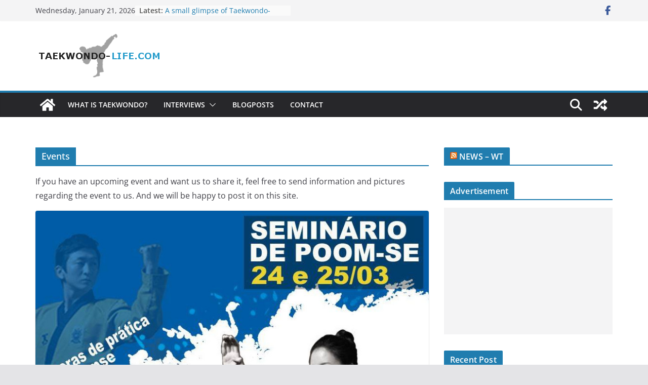

--- FILE ---
content_type: text/html; charset=UTF-8
request_url: https://taekwondo-life.com/category/events/
body_size: 13469
content:
<!doctype html> 
<html dir="ltr" lang="en-US"> 
<head>
<meta charset="UTF-8"/>
<link rel="preload" href="https://taekwondo-life.com/wp-content/cache/fvm/min/1742650297-css8ef98d0d1c30c44671e9e7f50bde8f2d56a5cd18e572bae19c5ff8a83022b.css" as="style" media="all" /> 
<link rel="preload" href="https://taekwondo-life.com/wp-content/cache/fvm/min/1742650297-css8255d8881cc77bb5b88aafa5421455fd6b8013b4d045ab873b3313fd53be0.css" as="style" media="all" /> 
<link rel="preload" href="https://taekwondo-life.com/wp-content/cache/fvm/min/1742650297-cssbadf174decac96d943381126de336e1d859474a15b3fb2be573715ad026c4.css" as="style" media="all" /> 
<link rel="preload" href="https://taekwondo-life.com/wp-content/cache/fvm/min/1742650297-css15381336ceaaabb6d40107a13e6c8570cf127b6a3fb53cde73da6cd683059.css" as="style" media="all" /> 
<link rel="preload" href="https://taekwondo-life.com/wp-content/cache/fvm/min/1742650297-css77ad51f1a91e0a407e92201b2f00885edbd0a85d77251f17555bedaefa007.css" as="style" media="all" /> 
<link rel="preload" href="https://taekwondo-life.com/wp-content/cache/fvm/min/1742650297-cssff35b83e7bd62f1a89cdab8e7b4b357a92d81433a984325f44bd59ac33b83.css" as="style" media="all" /> 
<link rel="preload" href="https://taekwondo-life.com/wp-content/cache/fvm/min/1742650297-cssc07fd727a120b33b9b3edd97d52467f71285e4d0ce016dd2ac083778ca261.css" as="style" media="all" />
<script data-cfasync="false">if(navigator.userAgent.match(/MSIE|Internet Explorer/i)||navigator.userAgent.match(/Trident\/7\..*?rv:11/i)){var href=document.location.href;if(!href.match(/[?&]iebrowser/)){if(href.indexOf("?")==-1){if(href.indexOf("#")==-1){document.location.href=href+"?iebrowser=1"}else{document.location.href=href.replace("#","?iebrowser=1#")}}else{if(href.indexOf("#")==-1){document.location.href=href+"&iebrowser=1"}else{document.location.href=href.replace("#","&iebrowser=1#")}}}}</script>
<script data-cfasync="false">class FVMLoader{constructor(e){this.triggerEvents=e,this.eventOptions={passive:!0},this.userEventListener=this.triggerListener.bind(this),this.delayedScripts={normal:[],async:[],defer:[]},this.allJQueries=[]}_addUserInteractionListener(e){this.triggerEvents.forEach(t=>window.addEventListener(t,e.userEventListener,e.eventOptions))}_removeUserInteractionListener(e){this.triggerEvents.forEach(t=>window.removeEventListener(t,e.userEventListener,e.eventOptions))}triggerListener(){this._removeUserInteractionListener(this),"loading"===document.readyState?document.addEventListener("DOMContentLoaded",this._loadEverythingNow.bind(this)):this._loadEverythingNow()}async _loadEverythingNow(){this._runAllDelayedCSS(),this._delayEventListeners(),this._delayJQueryReady(this),this._handleDocumentWrite(),this._registerAllDelayedScripts(),await this._loadScriptsFromList(this.delayedScripts.normal),await this._loadScriptsFromList(this.delayedScripts.defer),await this._loadScriptsFromList(this.delayedScripts.async),await this._triggerDOMContentLoaded(),await this._triggerWindowLoad(),window.dispatchEvent(new Event("wpr-allScriptsLoaded"))}_registerAllDelayedScripts(){document.querySelectorAll("script[type=fvmdelay]").forEach(e=>{e.hasAttribute("src")?e.hasAttribute("async")&&!1!==e.async?this.delayedScripts.async.push(e):e.hasAttribute("defer")&&!1!==e.defer||"module"===e.getAttribute("data-type")?this.delayedScripts.defer.push(e):this.delayedScripts.normal.push(e):this.delayedScripts.normal.push(e)})}_runAllDelayedCSS(){document.querySelectorAll("link[rel=fvmdelay]").forEach(e=>{e.setAttribute("rel","stylesheet")})}async _transformScript(e){return await this._requestAnimFrame(),new Promise(t=>{const n=document.createElement("script");let r;[...e.attributes].forEach(e=>{let t=e.nodeName;"type"!==t&&("data-type"===t&&(t="type",r=e.nodeValue),n.setAttribute(t,e.nodeValue))}),e.hasAttribute("src")?(n.addEventListener("load",t),n.addEventListener("error",t)):(n.text=e.text,t()),e.parentNode.replaceChild(n,e)})}async _loadScriptsFromList(e){const t=e.shift();return t?(await this._transformScript(t),this._loadScriptsFromList(e)):Promise.resolve()}_delayEventListeners(){let e={};function t(t,n){!function(t){function n(n){return e[t].eventsToRewrite.indexOf(n)>=0?"wpr-"+n:n}e[t]||(e[t]={originalFunctions:{add:t.addEventListener,remove:t.removeEventListener},eventsToRewrite:[]},t.addEventListener=function(){arguments[0]=n(arguments[0]),e[t].originalFunctions.add.apply(t,arguments)},t.removeEventListener=function(){arguments[0]=n(arguments[0]),e[t].originalFunctions.remove.apply(t,arguments)})}(t),e[t].eventsToRewrite.push(n)}function n(e,t){let n=e[t];Object.defineProperty(e,t,{get:()=>n||function(){},set(r){e["wpr"+t]=n=r}})}t(document,"DOMContentLoaded"),t(window,"DOMContentLoaded"),t(window,"load"),t(window,"pageshow"),t(document,"readystatechange"),n(document,"onreadystatechange"),n(window,"onload"),n(window,"onpageshow")}_delayJQueryReady(e){let t=window.jQuery;Object.defineProperty(window,"jQuery",{get:()=>t,set(n){if(n&&n.fn&&!e.allJQueries.includes(n)){n.fn.ready=n.fn.init.prototype.ready=function(t){e.domReadyFired?t.bind(document)(n):document.addEventListener("DOMContentLoaded2",()=>t.bind(document)(n))};const t=n.fn.on;n.fn.on=n.fn.init.prototype.on=function(){if(this[0]===window){function e(e){return e.split(" ").map(e=>"load"===e||0===e.indexOf("load.")?"wpr-jquery-load":e).join(" ")}"string"==typeof arguments[0]||arguments[0]instanceof String?arguments[0]=e(arguments[0]):"object"==typeof arguments[0]&&Object.keys(arguments[0]).forEach(t=>{delete Object.assign(arguments[0],{[e(t)]:arguments[0][t]})[t]})}return t.apply(this,arguments),this},e.allJQueries.push(n)}t=n}})}async _triggerDOMContentLoaded(){this.domReadyFired=!0,await this._requestAnimFrame(),document.dispatchEvent(new Event("DOMContentLoaded2")),await this._requestAnimFrame(),window.dispatchEvent(new Event("DOMContentLoaded2")),await this._requestAnimFrame(),document.dispatchEvent(new Event("wpr-readystatechange")),await this._requestAnimFrame(),document.wpronreadystatechange&&document.wpronreadystatechange()}async _triggerWindowLoad(){await this._requestAnimFrame(),window.dispatchEvent(new Event("wpr-load")),await this._requestAnimFrame(),window.wpronload&&window.wpronload(),await this._requestAnimFrame(),this.allJQueries.forEach(e=>e(window).trigger("wpr-jquery-load")),window.dispatchEvent(new Event("wpr-pageshow")),await this._requestAnimFrame(),window.wpronpageshow&&window.wpronpageshow()}_handleDocumentWrite(){const e=new Map;document.write=document.writeln=function(t){const n=document.currentScript,r=document.createRange(),i=n.parentElement;let a=e.get(n);void 0===a&&(a=n.nextSibling,e.set(n,a));const s=document.createDocumentFragment();r.setStart(s,0),s.appendChild(r.createContextualFragment(t)),i.insertBefore(s,a)}}async _requestAnimFrame(){return new Promise(e=>requestAnimationFrame(e))}static run(){const e=new FVMLoader(["keydown","mousemove","touchmove","touchstart","touchend","wheel"]);e._addUserInteractionListener(e)}}FVMLoader.run();</script>
<meta name="viewport" content="width=device-width, initial-scale=1"><title>Events | Taekwondo-Life.com</title>
<meta name="robots" content="noindex, max-snippet:-1, max-image-preview:large, max-video-preview:-1" />
<meta name="google-site-verification" content="google6fec06003d0ad1e1" />
<link rel="canonical" href="https://taekwondo-life.com/category/events/" />
<script type="application/ld+json" class="aioseo-schema">
{"@context":"https:\/\/schema.org","@graph":[{"@type":"BreadcrumbList","@id":"https:\/\/taekwondo-life.com\/category\/events\/#breadcrumblist","itemListElement":[{"@type":"ListItem","@id":"https:\/\/taekwondo-life.com\/#listItem","position":1,"name":"Home","item":"https:\/\/taekwondo-life.com\/","nextItem":{"@type":"ListItem","@id":"https:\/\/taekwondo-life.com\/category\/events\/#listItem","name":"Events"}},{"@type":"ListItem","@id":"https:\/\/taekwondo-life.com\/category\/events\/#listItem","position":2,"name":"Events","previousItem":{"@type":"ListItem","@id":"https:\/\/taekwondo-life.com\/#listItem","name":"Home"}}]},{"@type":"CollectionPage","@id":"https:\/\/taekwondo-life.com\/category\/events\/#collectionpage","url":"https:\/\/taekwondo-life.com\/category\/events\/","name":"Events | Taekwondo-Life.com","inLanguage":"en-US","isPartOf":{"@id":"https:\/\/taekwondo-life.com\/#website"},"breadcrumb":{"@id":"https:\/\/taekwondo-life.com\/category\/events\/#breadcrumblist"}},{"@type":"Organization","@id":"https:\/\/taekwondo-life.com\/#organization","name":"Taekwondo-Life","description":"Interviews and stories from taekwondo athletes","url":"https:\/\/taekwondo-life.com\/","logo":{"@type":"ImageObject","url":"https:\/\/taekwondo-life.com\/wp-content\/uploads\/2018\/01\/logo-2.png","@id":"https:\/\/taekwondo-life.com\/category\/events\/#organizationLogo","width":265,"height":90},"image":{"@id":"https:\/\/taekwondo-life.com\/category\/events\/#organizationLogo"}},{"@type":"WebSite","@id":"https:\/\/taekwondo-life.com\/#website","url":"https:\/\/taekwondo-life.com\/","name":"Taekwondo-Life.com","description":"Interviews and stories from taekwondo athletes","inLanguage":"en-US","publisher":{"@id":"https:\/\/taekwondo-life.com\/#organization"}}]}
</script>
<link rel="alternate" type="application/rss+xml" title="Taekwondo-Life.com &raquo; Feed" href="https://taekwondo-life.com/feed/" />
<link rel="alternate" type="application/rss+xml" title="Taekwondo-Life.com &raquo; Comments Feed" href="https://taekwondo-life.com/comments/feed/" />
<link rel="alternate" type="application/rss+xml" title="Taekwondo-Life.com &raquo; Events Category Feed" href="https://taekwondo-life.com/category/events/feed/" /> 
<link rel="profile" href="https://gmpg.org/xfn/11"/> 
<style media="all">img:is([sizes="auto" i],[sizes^="auto," i]){contain-intrinsic-size:3000px 1500px}</style> 
<link rel='stylesheet' id='wp-block-library-css' href='https://taekwondo-life.com/wp-content/cache/fvm/min/1742650297-css8ef98d0d1c30c44671e9e7f50bde8f2d56a5cd18e572bae19c5ff8a83022b.css' type='text/css' media='all' /> 
<style id='wp-block-library-theme-inline-css' type='text/css' media="all">.wp-block-audio :where(figcaption){color:#555;font-size:13px;text-align:center}.is-dark-theme .wp-block-audio :where(figcaption){color:#ffffffa6}.wp-block-audio{margin:0 0 1em}.wp-block-code{border:1px solid #ccc;border-radius:4px;font-family:Menlo,Consolas,monaco,monospace;padding:.8em 1em}.wp-block-embed :where(figcaption){color:#555;font-size:13px;text-align:center}.is-dark-theme .wp-block-embed :where(figcaption){color:#ffffffa6}.wp-block-embed{margin:0 0 1em}.blocks-gallery-caption{color:#555;font-size:13px;text-align:center}.is-dark-theme .blocks-gallery-caption{color:#ffffffa6}:root :where(.wp-block-image figcaption){color:#555;font-size:13px;text-align:center}.is-dark-theme :root :where(.wp-block-image figcaption){color:#ffffffa6}.wp-block-image{margin:0 0 1em}.wp-block-pullquote{border-bottom:4px solid;border-top:4px solid;color:currentColor;margin-bottom:1.75em}.wp-block-pullquote cite,.wp-block-pullquote footer,.wp-block-pullquote__citation{color:currentColor;font-size:.8125em;font-style:normal;text-transform:uppercase}.wp-block-quote{border-left:.25em solid;margin:0 0 1.75em;padding-left:1em}.wp-block-quote cite,.wp-block-quote footer{color:currentColor;font-size:.8125em;font-style:normal;position:relative}.wp-block-quote:where(.has-text-align-right){border-left:none;border-right:.25em solid;padding-left:0;padding-right:1em}.wp-block-quote:where(.has-text-align-center){border:none;padding-left:0}.wp-block-quote.is-large,.wp-block-quote.is-style-large,.wp-block-quote:where(.is-style-plain){border:none}.wp-block-search .wp-block-search__label{font-weight:700}.wp-block-search__button{border:1px solid #ccc;padding:.375em .625em}:where(.wp-block-group.has-background){padding:1.25em 2.375em}.wp-block-separator.has-css-opacity{opacity:.4}.wp-block-separator{border:none;border-bottom:2px solid;margin-left:auto;margin-right:auto}.wp-block-separator.has-alpha-channel-opacity{opacity:1}.wp-block-separator:not(.is-style-wide):not(.is-style-dots){width:100px}.wp-block-separator.has-background:not(.is-style-dots){border-bottom:none;height:1px}.wp-block-separator.has-background:not(.is-style-wide):not(.is-style-dots){height:2px}.wp-block-table{margin:0 0 1em}.wp-block-table td,.wp-block-table th{word-break:normal}.wp-block-table :where(figcaption){color:#555;font-size:13px;text-align:center}.is-dark-theme .wp-block-table :where(figcaption){color:#ffffffa6}.wp-block-video :where(figcaption){color:#555;font-size:13px;text-align:center}.is-dark-theme .wp-block-video :where(figcaption){color:#ffffffa6}.wp-block-video{margin:0 0 1em}:root :where(.wp-block-template-part.has-background){margin-bottom:0;margin-top:0;padding:1.25em 2.375em}</style> 
<link rel='stylesheet' id='quads-style-css-css' href='https://taekwondo-life.com/wp-content/cache/fvm/min/1742650297-css8255d8881cc77bb5b88aafa5421455fd6b8013b4d045ab873b3313fd53be0.css' type='text/css' media='all' /> 
<style id='global-styles-inline-css' type='text/css' media="all">:root{--wp--preset--aspect-ratio--square:1;--wp--preset--aspect-ratio--4-3:4/3;--wp--preset--aspect-ratio--3-4:3/4;--wp--preset--aspect-ratio--3-2:3/2;--wp--preset--aspect-ratio--2-3:2/3;--wp--preset--aspect-ratio--16-9:16/9;--wp--preset--aspect-ratio--9-16:9/16;--wp--preset--color--black:#000000;--wp--preset--color--cyan-bluish-gray:#abb8c3;--wp--preset--color--white:#ffffff;--wp--preset--color--pale-pink:#f78da7;--wp--preset--color--vivid-red:#cf2e2e;--wp--preset--color--luminous-vivid-orange:#ff6900;--wp--preset--color--luminous-vivid-amber:#fcb900;--wp--preset--color--light-green-cyan:#7bdcb5;--wp--preset--color--vivid-green-cyan:#00d084;--wp--preset--color--pale-cyan-blue:#8ed1fc;--wp--preset--color--vivid-cyan-blue:#0693e3;--wp--preset--color--vivid-purple:#9b51e0;--wp--preset--gradient--vivid-cyan-blue-to-vivid-purple:linear-gradient(135deg,rgba(6,147,227,1) 0%,rgb(155,81,224) 100%);--wp--preset--gradient--light-green-cyan-to-vivid-green-cyan:linear-gradient(135deg,rgb(122,220,180) 0%,rgb(0,208,130) 100%);--wp--preset--gradient--luminous-vivid-amber-to-luminous-vivid-orange:linear-gradient(135deg,rgba(252,185,0,1) 0%,rgba(255,105,0,1) 100%);--wp--preset--gradient--luminous-vivid-orange-to-vivid-red:linear-gradient(135deg,rgba(255,105,0,1) 0%,rgb(207,46,46) 100%);--wp--preset--gradient--very-light-gray-to-cyan-bluish-gray:linear-gradient(135deg,rgb(238,238,238) 0%,rgb(169,184,195) 100%);--wp--preset--gradient--cool-to-warm-spectrum:linear-gradient(135deg,rgb(74,234,220) 0%,rgb(151,120,209) 20%,rgb(207,42,186) 40%,rgb(238,44,130) 60%,rgb(251,105,98) 80%,rgb(254,248,76) 100%);--wp--preset--gradient--blush-light-purple:linear-gradient(135deg,rgb(255,206,236) 0%,rgb(152,150,240) 100%);--wp--preset--gradient--blush-bordeaux:linear-gradient(135deg,rgb(254,205,165) 0%,rgb(254,45,45) 50%,rgb(107,0,62) 100%);--wp--preset--gradient--luminous-dusk:linear-gradient(135deg,rgb(255,203,112) 0%,rgb(199,81,192) 50%,rgb(65,88,208) 100%);--wp--preset--gradient--pale-ocean:linear-gradient(135deg,rgb(255,245,203) 0%,rgb(182,227,212) 50%,rgb(51,167,181) 100%);--wp--preset--gradient--electric-grass:linear-gradient(135deg,rgb(202,248,128) 0%,rgb(113,206,126) 100%);--wp--preset--gradient--midnight:linear-gradient(135deg,rgb(2,3,129) 0%,rgb(40,116,252) 100%);--wp--preset--font-size--small:13px;--wp--preset--font-size--medium:20px;--wp--preset--font-size--large:36px;--wp--preset--font-size--x-large:42px;--wp--preset--spacing--20:0.44rem;--wp--preset--spacing--30:0.67rem;--wp--preset--spacing--40:1rem;--wp--preset--spacing--50:1.5rem;--wp--preset--spacing--60:2.25rem;--wp--preset--spacing--70:3.38rem;--wp--preset--spacing--80:5.06rem;--wp--preset--shadow--natural:6px 6px 9px rgba(0, 0, 0, 0.2);--wp--preset--shadow--deep:12px 12px 50px rgba(0, 0, 0, 0.4);--wp--preset--shadow--sharp:6px 6px 0px rgba(0, 0, 0, 0.2);--wp--preset--shadow--outlined:6px 6px 0px -3px rgba(255, 255, 255, 1), 6px 6px rgba(0, 0, 0, 1);--wp--preset--shadow--crisp:6px 6px 0px rgba(0, 0, 0, 1)}:where(body){margin:0}.wp-site-blocks>.alignleft{float:left;margin-right:2em}.wp-site-blocks>.alignright{float:right;margin-left:2em}.wp-site-blocks>.aligncenter{justify-content:center;margin-left:auto;margin-right:auto}:where(.wp-site-blocks)>*{margin-block-start:24px;margin-block-end:0}:where(.wp-site-blocks)>:first-child{margin-block-start:0}:where(.wp-site-blocks)>:last-child{margin-block-end:0}:root{--wp--style--block-gap:24px}:root :where(.is-layout-flow)>:first-child{margin-block-start:0}:root :where(.is-layout-flow)>:last-child{margin-block-end:0}:root :where(.is-layout-flow)>*{margin-block-start:24px;margin-block-end:0}:root :where(.is-layout-constrained)>:first-child{margin-block-start:0}:root :where(.is-layout-constrained)>:last-child{margin-block-end:0}:root :where(.is-layout-constrained)>*{margin-block-start:24px;margin-block-end:0}:root :where(.is-layout-flex){gap:24px}:root :where(.is-layout-grid){gap:24px}.is-layout-flow>.alignleft{float:left;margin-inline-start:0;margin-inline-end:2em}.is-layout-flow>.alignright{float:right;margin-inline-start:2em;margin-inline-end:0}.is-layout-flow>.aligncenter{margin-left:auto!important;margin-right:auto!important}.is-layout-constrained>.alignleft{float:left;margin-inline-start:0;margin-inline-end:2em}.is-layout-constrained>.alignright{float:right;margin-inline-start:2em;margin-inline-end:0}.is-layout-constrained>.aligncenter{margin-left:auto!important;margin-right:auto!important}.is-layout-constrained>:where(:not(.alignleft):not(.alignright):not(.alignfull)){margin-left:auto!important;margin-right:auto!important}body .is-layout-flex{display:flex}.is-layout-flex{flex-wrap:wrap;align-items:center}.is-layout-flex>:is(*,div){margin:0}body .is-layout-grid{display:grid}.is-layout-grid>:is(*,div){margin:0}body{padding-top:0;padding-right:0;padding-bottom:0;padding-left:0}a:where(:not(.wp-element-button)){text-decoration:underline}:root :where(.wp-element-button,.wp-block-button__link){background-color:#32373c;border-width:0;color:#fff;font-family:inherit;font-size:inherit;line-height:inherit;padding:calc(0.667em + 2px) calc(1.333em + 2px);text-decoration:none}.has-black-color{color:var(--wp--preset--color--black)!important}.has-cyan-bluish-gray-color{color:var(--wp--preset--color--cyan-bluish-gray)!important}.has-white-color{color:var(--wp--preset--color--white)!important}.has-pale-pink-color{color:var(--wp--preset--color--pale-pink)!important}.has-vivid-red-color{color:var(--wp--preset--color--vivid-red)!important}.has-luminous-vivid-orange-color{color:var(--wp--preset--color--luminous-vivid-orange)!important}.has-luminous-vivid-amber-color{color:var(--wp--preset--color--luminous-vivid-amber)!important}.has-light-green-cyan-color{color:var(--wp--preset--color--light-green-cyan)!important}.has-vivid-green-cyan-color{color:var(--wp--preset--color--vivid-green-cyan)!important}.has-pale-cyan-blue-color{color:var(--wp--preset--color--pale-cyan-blue)!important}.has-vivid-cyan-blue-color{color:var(--wp--preset--color--vivid-cyan-blue)!important}.has-vivid-purple-color{color:var(--wp--preset--color--vivid-purple)!important}.has-black-background-color{background-color:var(--wp--preset--color--black)!important}.has-cyan-bluish-gray-background-color{background-color:var(--wp--preset--color--cyan-bluish-gray)!important}.has-white-background-color{background-color:var(--wp--preset--color--white)!important}.has-pale-pink-background-color{background-color:var(--wp--preset--color--pale-pink)!important}.has-vivid-red-background-color{background-color:var(--wp--preset--color--vivid-red)!important}.has-luminous-vivid-orange-background-color{background-color:var(--wp--preset--color--luminous-vivid-orange)!important}.has-luminous-vivid-amber-background-color{background-color:var(--wp--preset--color--luminous-vivid-amber)!important}.has-light-green-cyan-background-color{background-color:var(--wp--preset--color--light-green-cyan)!important}.has-vivid-green-cyan-background-color{background-color:var(--wp--preset--color--vivid-green-cyan)!important}.has-pale-cyan-blue-background-color{background-color:var(--wp--preset--color--pale-cyan-blue)!important}.has-vivid-cyan-blue-background-color{background-color:var(--wp--preset--color--vivid-cyan-blue)!important}.has-vivid-purple-background-color{background-color:var(--wp--preset--color--vivid-purple)!important}.has-black-border-color{border-color:var(--wp--preset--color--black)!important}.has-cyan-bluish-gray-border-color{border-color:var(--wp--preset--color--cyan-bluish-gray)!important}.has-white-border-color{border-color:var(--wp--preset--color--white)!important}.has-pale-pink-border-color{border-color:var(--wp--preset--color--pale-pink)!important}.has-vivid-red-border-color{border-color:var(--wp--preset--color--vivid-red)!important}.has-luminous-vivid-orange-border-color{border-color:var(--wp--preset--color--luminous-vivid-orange)!important}.has-luminous-vivid-amber-border-color{border-color:var(--wp--preset--color--luminous-vivid-amber)!important}.has-light-green-cyan-border-color{border-color:var(--wp--preset--color--light-green-cyan)!important}.has-vivid-green-cyan-border-color{border-color:var(--wp--preset--color--vivid-green-cyan)!important}.has-pale-cyan-blue-border-color{border-color:var(--wp--preset--color--pale-cyan-blue)!important}.has-vivid-cyan-blue-border-color{border-color:var(--wp--preset--color--vivid-cyan-blue)!important}.has-vivid-purple-border-color{border-color:var(--wp--preset--color--vivid-purple)!important}.has-vivid-cyan-blue-to-vivid-purple-gradient-background{background:var(--wp--preset--gradient--vivid-cyan-blue-to-vivid-purple)!important}.has-light-green-cyan-to-vivid-green-cyan-gradient-background{background:var(--wp--preset--gradient--light-green-cyan-to-vivid-green-cyan)!important}.has-luminous-vivid-amber-to-luminous-vivid-orange-gradient-background{background:var(--wp--preset--gradient--luminous-vivid-amber-to-luminous-vivid-orange)!important}.has-luminous-vivid-orange-to-vivid-red-gradient-background{background:var(--wp--preset--gradient--luminous-vivid-orange-to-vivid-red)!important}.has-very-light-gray-to-cyan-bluish-gray-gradient-background{background:var(--wp--preset--gradient--very-light-gray-to-cyan-bluish-gray)!important}.has-cool-to-warm-spectrum-gradient-background{background:var(--wp--preset--gradient--cool-to-warm-spectrum)!important}.has-blush-light-purple-gradient-background{background:var(--wp--preset--gradient--blush-light-purple)!important}.has-blush-bordeaux-gradient-background{background:var(--wp--preset--gradient--blush-bordeaux)!important}.has-luminous-dusk-gradient-background{background:var(--wp--preset--gradient--luminous-dusk)!important}.has-pale-ocean-gradient-background{background:var(--wp--preset--gradient--pale-ocean)!important}.has-electric-grass-gradient-background{background:var(--wp--preset--gradient--electric-grass)!important}.has-midnight-gradient-background{background:var(--wp--preset--gradient--midnight)!important}.has-small-font-size{font-size:var(--wp--preset--font-size--small)!important}.has-medium-font-size{font-size:var(--wp--preset--font-size--medium)!important}.has-large-font-size{font-size:var(--wp--preset--font-size--large)!important}.has-x-large-font-size{font-size:var(--wp--preset--font-size--x-large)!important}:root :where(.wp-block-pullquote){font-size:1.5em;line-height:1.6}</style> 
<link rel='stylesheet' id='colormag_style-css' href='https://taekwondo-life.com/wp-content/cache/fvm/min/1742650297-cssbadf174decac96d943381126de336e1d859474a15b3fb2be573715ad026c4.css' type='text/css' media='all' /> 
<style id='colormag_style-inline-css' type='text/css' media="all">@media screen and (min-width:992px){.cm-primary{width:70%}}.cm-header .cm-menu-toggle svg,.cm-header .cm-menu-toggle svg{fill:#fff}.cm-footer-bar-area .cm-footer-bar__2 a{color:#207daf}@media screen and (min-width:992px){.cm-primary{width:70%}}.cm-header .cm-menu-toggle svg,.cm-header .cm-menu-toggle svg{fill:#fff}.cm-footer-bar-area .cm-footer-bar__2 a{color:#207daf}:root{--top-grid-columns:4;--main-grid-columns:4;--bottom-grid-columns:2}.cm-footer-builder .cm-footer-bottom-row .cm-footer-col{flex-direction:column}.cm-footer-builder .cm-footer-main-row .cm-footer-col{flex-direction:column}.cm-footer-builder .cm-footer-top-row .cm-footer-col{flex-direction:column}:root{--colormag-color-1:#eaf3fb;--colormag-color-2:#bfdcf3;--colormag-color-3:#94c4eb;--colormag-color-4:#6aace2;--colormag-color-5:#257bc1;--colormag-color-6:#1d6096;--colormag-color-7:#15446b;--colormag-color-8:#0c2941;--colormag-color-9:#040e16}</style> 
<link rel='stylesheet' id='font-awesome-all-css' href='https://taekwondo-life.com/wp-content/cache/fvm/min/1742650297-css15381336ceaaabb6d40107a13e6c8570cf127b6a3fb53cde73da6cd683059.css' type='text/css' media='all' /> 
<link rel='stylesheet' id='font-awesome-4-css' href='https://taekwondo-life.com/wp-content/cache/fvm/min/1742650297-css77ad51f1a91e0a407e92201b2f00885edbd0a85d77251f17555bedaefa007.css' type='text/css' media='all' /> 
<link rel='stylesheet' id='font-awesome-solid-css' href='https://taekwondo-life.com/wp-content/cache/fvm/min/1742650297-cssff35b83e7bd62f1a89cdab8e7b4b357a92d81433a984325f44bd59ac33b83.css' type='text/css' media='all' /> 
<style id='akismet-widget-style-inline-css' type='text/css' media="all">.a-stats{--akismet-color-mid-green:#357b49;--akismet-color-white:#fff;--akismet-color-light-grey:#f6f7f7;max-width:350px;width:auto}.a-stats *{all:unset;box-sizing:border-box}.a-stats strong{font-weight:600}.a-stats a.a-stats__link,.a-stats a.a-stats__link:visited,.a-stats a.a-stats__link:active{background:var(--akismet-color-mid-green);border:none;box-shadow:none;border-radius:8px;color:var(--akismet-color-white);cursor:pointer;display:block;font-family:-apple-system,BlinkMacSystemFont,'Segoe UI','Roboto','Oxygen-Sans','Ubuntu','Cantarell','Helvetica Neue',sans-serif;font-weight:500;padding:12px;text-align:center;text-decoration:none;transition:all 0.2s ease}.widget .a-stats a.a-stats__link:focus{background:var(--akismet-color-mid-green);color:var(--akismet-color-white);text-decoration:none}.a-stats a.a-stats__link:hover{filter:brightness(110%);box-shadow:0 4px 12px rgba(0,0,0,.06),0 0 2px rgba(0,0,0,.16)}.a-stats .count{color:var(--akismet-color-white);display:block;font-size:1.5em;line-height:1.4;padding:0 13px;white-space:nowrap}</style> 
<link rel='stylesheet' id='addtoany-css' href='https://taekwondo-life.com/wp-content/cache/fvm/min/1742650297-cssc07fd727a120b33b9b3edd97d52467f71285e4d0ce016dd2ac083778ca261.css' type='text/css' media='all' /> 
<style id='quads-styles-inline-css' type='text/css' media="all">.quads-location ins.adsbygoogle{background:transparent!important}.quads-location .quads_rotator_img{opacity:1!important}.quads.quads_ad_container{display:grid;grid-template-columns:auto;grid-gap:10px;padding:10px}.grid_image{animation:fadeIn 0.5s;-webkit-animation:fadeIn 0.5s;-moz-animation:fadeIn 0.5s;-o-animation:fadeIn 0.5s;-ms-animation:fadeIn 0.5s}.quads-ad-label{font-size:12px;text-align:center;color:#333}.quads_click_impression{display:none}.quads-location,.quads-ads-space{max-width:100%}@media only screen and (max-width:480px){.quads-ads-space,.penci-builder-element .quads-ads-space{max-width:340px}}</style> 
<script type="text/javascript" id="addtoany-core-js-before">
/* <![CDATA[ */
window.a2a_config=window.a2a_config||{};a2a_config.callbacks=[];a2a_config.overlays=[];a2a_config.templates={};
/* ]]> */
</script>
<script type="text/javascript" defer src="https://static.addtoany.com/menu/page.js" id="addtoany-core-js"></script>
<script type="text/javascript" src="https://taekwondo-life.com/wp-includes/js/jquery/jquery.min.js?ver=3.7.1" id="jquery-core-js"></script>
<script type="text/javascript" src="https://taekwondo-life.com/wp-includes/js/jquery/jquery-migrate.min.js?ver=3.4.1" id="jquery-migrate-js"></script>
<script type="text/javascript" defer src="https://taekwondo-life.com/wp-content/plugins/add-to-any/addtoany.min.js?ver=1.1" id="addtoany-jquery-js"></script>
<script>document.cookie = 'quads_browser_width='+screen.width;</script>
<script>
!function(f,b,e,v,n,t,s){if(f.fbq)return;n=f.fbq=function(){n.callMethod?
n.callMethod.apply(n,arguments):n.queue.push(arguments)};if(!f._fbq)f._fbq=n;
n.push=n;n.loaded=!0;n.version='2.0';n.queue=[];t=b.createElement(e);t.async=!0;
t.src=v;s=b.getElementsByTagName(e)[0];s.parentNode.insertBefore(t,s)}(window,
document,'script','https://connect.facebook.net/en_US/fbevents.js');
fbq('init', '590002558012998', {}, {
"agent": "wordpress-6.7.4-1.7.5"
});
fbq('track', 'PageView', {
"source": "wordpress",
"version": "6.7.4",
"pluginVersion": "1.7.5"
});
<!-- Support AJAX add to cart -->
if(typeof jQuery != 'undefined') {
jQuery(document).ready(function($){
jQuery('body').on('added_to_cart', function(event) {
// Ajax action.
$.get('?wc-ajax=fb_inject_add_to_cart_event', function(data) {
$('head').append(data);
});
});
});
}
<!-- End Support AJAX add to cart -->
</script>
<noscript>
<img height="1" width="1" style="display:none"
src="https://www.facebook.com/tr?id=590002558012998&ev=PageView&noscript=1"/>
</noscript>
<style type="text/css" media="all">.recentcomments a{display:inline!important;padding:0!important;margin:0!important}</style> 
<link rel="icon" href="https://taekwondo-life.com/wp-content/uploads/2018/01/cropped-icon-192x192.png" sizes="192x192" /> 
</head>
<body data-rsssl=1 class="archive category category-events category-10 wp-custom-logo wp-embed-responsive cm-header-layout-1 adv-style-1 wide"> <div id="page" class="hfeed site"> <a class="skip-link screen-reader-text" href="#main">Skip to content</a> <header id="cm-masthead" class="cm-header cm-layout-1 cm-layout-1-style-1 cm-full-width"> <div class="cm-top-bar"> <div class="cm-container"> <div class="cm-row"> <div class="cm-top-bar__1"> <div class="date-in-header"> Wednesday, January 21, 2026 </div> <div class="breaking-news"> <strong class="breaking-news-latest">Latest:</strong> <ul class="newsticker"> <li> <a href="https://taekwondo-life.com/a-small-glipse-of-taekwondo-history/" title="A small glimpse of Taekwondo-History"> A small glimpse of Taekwondo-History </a> </li> <li> <a href="https://taekwondo-life.com/in-memory-of-the-father-of-american-taekwondo/" title="In Memory of the Father of American Taekwondo"> In Memory of the Father of American Taekwondo </a> </li> <li> <a href="https://taekwondo-life.com/ko-tai-jeong-the-smiling-taekwondo-pioneer/" title="Ko Tai-Jeong &#8211; The Smiling Taekwondo Pioneer"> Ko Tai-Jeong &#8211; The Smiling Taekwondo Pioneer </a> </li> <li> <a href="https://taekwondo-life.com/interview-with-master-marcos-starling-7th-dan/" title="Interview with Master Marcos Starling 7th Dan"> Interview with Master Marcos Starling 7th Dan </a> </li> <li> <a href="https://taekwondo-life.com/taekwondo-and-children/" title="Taekwondo and Children"> Taekwondo and Children </a> </li> </ul> </div> </div> <div class="cm-top-bar__2"> <div class="social-links"> <ul> <li><a href="http://fb.me/lifesoftaekwondo%20" target="_blank"><i class="fa fa-facebook"></i></a></li> </ul> </div> </div> </div> </div> </div> <div class="cm-main-header"> <div id="cm-header-1" class="cm-header-1"> <div class="cm-container"> <div class="cm-row"> <div class="cm-header-col-1"> <div id="cm-site-branding" class="cm-site-branding"> <a href="https://taekwondo-life.com/" class="custom-logo-link" rel="home"><img width="265" height="90" src="https://taekwondo-life.com/wp-content/uploads/2018/01/logo-2.png" class="custom-logo" alt="Taekwondo-Life.com" decoding="async" /></a> </div> </div> <div class="cm-header-col-2"> <div id="header-right-sidebar" class="clearfix"> <aside id="colormag_728x90_advertisement_widget-2" class="widget cm-728x90-advertisemen-widget clearfix widget-colormag_header_sidebar"> <div class="advertisement_728x90"> </div> </aside><aside id="custom_html-3" class="widget_text widget widget_custom_html clearfix widget-colormag_header_sidebar"><div class="textwidget custom-html-widget"></div></aside> </div> </div> </div> </div> </div> <div id="cm-header-2" class="cm-header-2"> <nav id="cm-primary-nav" class="cm-primary-nav"> <div class="cm-container"> <div class="cm-row"> <div class="cm-home-icon"> <a href="https://taekwondo-life.com/" title="Taekwondo-Life.com" > <svg class="cm-icon cm-icon--home" xmlns="http://www.w3.org/2000/svg" viewBox="0 0 28 22"><path d="M13.6465 6.01133L5.11148 13.0409V20.6278C5.11148 20.8242 5.18952 21.0126 5.32842 21.1515C5.46733 21.2904 5.65572 21.3685 5.85217 21.3685L11.0397 21.3551C11.2355 21.3541 11.423 21.2756 11.5611 21.1368C11.6992 20.998 11.7767 20.8102 11.7767 20.6144V16.1837C11.7767 15.9873 11.8547 15.7989 11.9937 15.66C12.1326 15.521 12.321 15.443 12.5174 15.443H15.4801C15.6766 15.443 15.865 15.521 16.0039 15.66C16.1428 15.7989 16.2208 15.9873 16.2208 16.1837V20.6111C16.2205 20.7086 16.2394 20.8052 16.2765 20.8953C16.3136 20.9854 16.3681 21.0673 16.4369 21.1364C16.5057 21.2054 16.5875 21.2602 16.6775 21.2975C16.7675 21.3349 16.864 21.3541 16.9615 21.3541L22.1472 21.3685C22.3436 21.3685 22.532 21.2904 22.6709 21.1515C22.8099 21.0126 22.8879 20.8242 22.8879 20.6278V13.0358L14.3548 6.01133C14.2544 5.93047 14.1295 5.88637 14.0006 5.88637C13.8718 5.88637 13.7468 5.93047 13.6465 6.01133ZM27.1283 10.7892L23.2582 7.59917V1.18717C23.2582 1.03983 23.1997 0.898538 23.0955 0.794359C22.9913 0.69018 22.8501 0.631653 22.7027 0.631653H20.1103C19.963 0.631653 19.8217 0.69018 19.7175 0.794359C19.6133 0.898538 19.5548 1.03983 19.5548 1.18717V4.54848L15.4102 1.13856C15.0125 0.811259 14.5134 0.632307 13.9983 0.632307C13.4832 0.632307 12.9841 0.811259 12.5864 1.13856L0.868291 10.7892C0.81204 10.8357 0.765501 10.8928 0.731333 10.9573C0.697165 11.0218 0.676038 11.0924 0.66916 11.165C0.662282 11.2377 0.669786 11.311 0.691245 11.3807C0.712704 11.4505 0.747696 11.5153 0.794223 11.5715L1.97469 13.0066C2.02109 13.063 2.07816 13.1098 2.14264 13.1441C2.20711 13.1784 2.27773 13.1997 2.35044 13.2067C2.42315 13.2137 2.49653 13.2063 2.56638 13.1849C2.63623 13.1636 2.70118 13.1286 2.7575 13.0821L13.6465 4.11333C13.7468 4.03247 13.8718 3.98837 14.0006 3.98837C14.1295 3.98837 14.2544 4.03247 14.3548 4.11333L25.2442 13.0821C25.3004 13.1286 25.3653 13.1636 25.435 13.1851C25.5048 13.2065 25.5781 13.214 25.6507 13.2071C25.7234 13.2003 25.794 13.1791 25.8584 13.145C25.9229 13.1108 25.98 13.0643 26.0265 13.008L27.207 11.5729C27.2535 11.5164 27.2883 11.4512 27.3095 11.3812C27.3307 11.3111 27.3379 11.2375 27.3306 11.1647C27.3233 11.0919 27.3016 11.0212 27.2669 10.9568C27.2322 10.8923 27.1851 10.8354 27.1283 10.7892Z" /></svg> </a> </div> <div class="cm-header-actions"> <div class="cm-random-post"> <a href="https://taekwondo-life.com/the-fine-art-of-s-t-r-e-t-c-h-i-n-g/" title="View a random post"> <svg class="cm-icon cm-icon--random-fill" xmlns="http://www.w3.org/2000/svg" viewBox="0 0 24 24"><path d="M21.73 16a1 1 0 0 1 0 1.33l-3.13 3.14a.94.94 0 0 1-1.6-.66v-1.56h-2.3a.39.39 0 0 1-.18 0 .36.36 0 0 1-.16-.11l-2.76-3 2.09-2.23 2.06 2.21H17v-1.56a.94.94 0 0 1 1.6-.66ZM2.47 8.88h3.28l2.06 2.2L9.9 8.85 7.14 5.9A.36.36 0 0 0 7 5.79a.39.39 0 0 0-.18 0H2.47a.47.47 0 0 0-.47.43v2.19a.47.47 0 0 0 .47.47Zm14.53 0v1.56a.94.94 0 0 0 1.6.66L21.73 8a1 1 0 0 0 0-1.33L18.6 3.53a.94.94 0 0 0-1.6.66v1.56h-2.3a.39.39 0 0 0-.18 0 .36.36 0 0 0-.16.11l-8.61 9.27H2.47a.46.46 0 0 0-.47.46v2.19a.47.47 0 0 0 .47.47H6.8a.45.45 0 0 0 .34-.15l8.61-9.22Z"></path></svg> </a> </div> <div class="cm-top-search"> <i class="fa fa-search search-top"></i> <div class="search-form-top"> <form action="https://taekwondo-life.com/" class="search-form searchform clearfix" method="get" role="search"> <div class="search-wrap"> <input type="search" class="s field" name="s" value="" placeholder="Search" /> <button class="search-icon" type="submit"></button> </div> </form> </div> </div> </div> <p class="cm-menu-toggle" aria-expanded="false"> <svg class="cm-icon cm-icon--bars" xmlns="http://www.w3.org/2000/svg" viewBox="0 0 24 24"><path d="M21 19H3a1 1 0 0 1 0-2h18a1 1 0 0 1 0 2Zm0-6H3a1 1 0 0 1 0-2h18a1 1 0 0 1 0 2Zm0-6H3a1 1 0 0 1 0-2h18a1 1 0 0 1 0 2Z"></path></svg> <svg class="cm-icon cm-icon--x-mark" xmlns="http://www.w3.org/2000/svg" viewBox="0 0 24 24"><path d="m13.4 12 8.3-8.3c.4-.4.4-1 0-1.4s-1-.4-1.4 0L12 10.6 3.7 2.3c-.4-.4-1-.4-1.4 0s-.4 1 0 1.4l8.3 8.3-8.3 8.3c-.4.4-.4 1 0 1.4.2.2.4.3.7.3s.5-.1.7-.3l8.3-8.3 8.3 8.3c.2.2.5.3.7.3s.5-.1.7-.3c.4-.4.4-1 0-1.4L13.4 12z"></path></svg> </p> <div class="cm-menu-primary-container"><ul id="menu-primary" class="menu"><li id="menu-item-96" class="menu-item menu-item-type-post_type menu-item-object-page menu-item-96"><a href="https://taekwondo-life.com/what-is-taekwondo/">What is Taekwondo?</a></li> <li id="menu-item-284" class="menu-item menu-item-type-custom menu-item-object-custom menu-item-has-children menu-item-284"><a>Interviews</a><span role="button" tabindex="0" class="cm-submenu-toggle" onkeypress=""><svg class="cm-icon" xmlns="http://www.w3.org/2000/svg" xml:space="preserve" viewBox="0 0 24 24"><path d="M12 17.5c-.3 0-.5-.1-.7-.3l-9-9c-.4-.4-.4-1 0-1.4s1-.4 1.4 0l8.3 8.3 8.3-8.3c.4-.4 1-.4 1.4 0s.4 1 0 1.4l-9 9c-.2.2-.4.3-.7.3z"/></svg></span> <ul class="sub-menu"> <li id="menu-item-283" class="menu-item menu-item-type-taxonomy menu-item-object-category menu-item-283"><a href="https://taekwondo-life.com/category/taguek-poomsae/">Taguek/Poomsae</a></li> <li id="menu-item-282" class="menu-item menu-item-type-taxonomy menu-item-object-category menu-item-282"><a href="https://taekwondo-life.com/category/figthers/">Figthers</a></li> <li id="menu-item-281" class="menu-item menu-item-type-taxonomy menu-item-object-category menu-item-281"><a href="https://taekwondo-life.com/category/masters-grand-masters/">Masters/Grand Masters</a></li> </ul> </li> <li id="menu-item-218" class="menu-item menu-item-type-taxonomy menu-item-object-category menu-item-218"><a href="https://taekwondo-life.com/category/blogposts/">Blogposts</a></li> <li id="menu-item-31" class="menu-item menu-item-type-post_type menu-item-object-page menu-item-31"><a href="https://taekwondo-life.com/contact/">Contact</a></li> </ul></div> </div> </div> </nav> </div> </div> </header> <div id="cm-content" class="cm-content"> <div class="cm-container"> <div class="cm-row"> <div id="cm-primary" class="cm-primary"> <header class="cm-page-header"> <h1 class="cm-page-title"><span>Events</span></h1><div class="taxonomy-description"><p>If you have an upcoming event and want us to share it, feel free to send information and pictures regarding the event to us. And we will be happy to post it on this site.</p> </div> </header> <div class="cm-posts cm-layout-2 cm-layout-2-style-1 col-2" > <article id="post-277" class="post-277 post type-post status-publish format-standard has-post-thumbnail hentry category-events tag-poomsae-event tag-taekwondo"> <div class="cm-featured-image"> <a href="https://taekwondo-life.com/seminary-of-poom-se-in-sao-jose-dos-campos/" title="Seminary of Poom-se in São José dos Campos"> <img width="800" height="445" src="https://taekwondo-life.com/wp-content/uploads/2018/02/Seminário-de-Poom-se-em-São-José-dos-Campos1.jpg" class="attachment-colormag-featured-image size-colormag-featured-image wp-post-image" alt="" decoding="async" fetchpriority="high" srcset="https://taekwondo-life.com/wp-content/uploads/2018/02/Seminário-de-Poom-se-em-São-José-dos-Campos1.jpg 800w, https://taekwondo-life.com/wp-content/uploads/2018/02/Seminário-de-Poom-se-em-São-José-dos-Campos1-300x167.jpg 300w, https://taekwondo-life.com/wp-content/uploads/2018/02/Seminário-de-Poom-se-em-São-José-dos-Campos1-768x427.jpg 768w" sizes="(max-width: 800px) 100vw, 800px" /> </a> </div> <div class="cm-post-content"> <div class="cm-entry-header-meta"><div class="cm-post-categories"><a href="https://taekwondo-life.com/category/events/" rel="category tag">Events</a></div></div><div class="cm-below-entry-meta"><span class="cm-post-date"><a href="https://taekwondo-life.com/seminary-of-poom-se-in-sao-jose-dos-campos/" title="12:33" rel="bookmark"><svg class="cm-icon cm-icon--calendar-fill" xmlns="http://www.w3.org/2000/svg" viewBox="0 0 24 24"><path d="M21.1 6.6v1.6c0 .6-.4 1-1 1H3.9c-.6 0-1-.4-1-1V6.6c0-1.5 1.3-2.8 2.8-2.8h1.7V3c0-.6.4-1 1-1s1 .4 1 1v.8h5.2V3c0-.6.4-1 1-1s1 .4 1 1v.8h1.7c1.5 0 2.8 1.3 2.8 2.8zm-1 4.6H3.9c-.6 0-1 .4-1 1v7c0 1.5 1.3 2.8 2.8 2.8h12.6c1.5 0 2.8-1.3 2.8-2.8v-7c0-.6-.4-1-1-1z"></path></svg> <time class="entry-date published updated" datetime="2018-02-14T12:33:47+01:00">14. February 2018</time></a></span> <span class="cm-author cm-vcard"> <svg class="cm-icon cm-icon--user" xmlns="http://www.w3.org/2000/svg" viewBox="0 0 24 24"><path d="M7 7c0-2.8 2.2-5 5-5s5 2.2 5 5-2.2 5-5 5-5-2.2-5-5zm9 7H8c-2.8 0-5 2.2-5 5v2c0 .6.4 1 1 1h16c.6 0 1-.4 1-1v-2c0-2.8-2.2-5-5-5z"></path></svg> <a class="url fn n" href="https://taekwondo-life.com/author/dehm/" title="dehm" > dehm </a> </span> </div> <header class="cm-entry-header"> <h2 class="cm-entry-title"> <a href="https://taekwondo-life.com/seminary-of-poom-se-in-sao-jose-dos-campos/" title="Seminary of Poom-se in São José dos Campos"> Seminary of Poom-se in São José dos Campos </a> </h2> </header> <div class="cm-entry-summary"> <p>March 24th and 25th New WT 2018 Rules for Poom-recognized, Freestyle, Kiopa (Technical Breaking), Beegak 1 and Beegak 2 More</p> <div class="addtoany_share_save_container addtoany_content addtoany_content_bottom"><div class="addtoany_header">Share this post:</div><div class="a2a_kit a2a_kit_size_32 addtoany_list" data-a2a-url="https://taekwondo-life.com/seminary-of-poom-se-in-sao-jose-dos-campos/" data-a2a-title="Seminary of Poom-se in São José dos Campos"><a class="a2a_button_facebook" href="https://www.addtoany.com/add_to/facebook?linkurl=https%3A%2F%2Ftaekwondo-life.com%2Fseminary-of-poom-se-in-sao-jose-dos-campos%2F&amp;linkname=Seminary%20of%20Poom-se%20in%20S%C3%A3o%20Jos%C3%A9%20dos%20Campos" title="Facebook" rel="nofollow noopener" target="_blank"></a><a class="a2a_button_twitter" href="https://www.addtoany.com/add_to/twitter?linkurl=https%3A%2F%2Ftaekwondo-life.com%2Fseminary-of-poom-se-in-sao-jose-dos-campos%2F&amp;linkname=Seminary%20of%20Poom-se%20in%20S%C3%A3o%20Jos%C3%A9%20dos%20Campos" title="Twitter" rel="nofollow noopener" target="_blank"></a><a class="a2a_button_linkedin" href="https://www.addtoany.com/add_to/linkedin?linkurl=https%3A%2F%2Ftaekwondo-life.com%2Fseminary-of-poom-se-in-sao-jose-dos-campos%2F&amp;linkname=Seminary%20of%20Poom-se%20in%20S%C3%A3o%20Jos%C3%A9%20dos%20Campos" title="LinkedIn" rel="nofollow noopener" target="_blank"></a><a class="a2a_dd a2a_counter addtoany_share_save addtoany_share" href="https://www.addtoany.com/share"></a></div></div> <a class="cm-entry-button" title="Seminary of Poom-se in São José dos Campos" href="https://taekwondo-life.com/seminary-of-poom-se-in-sao-jose-dos-campos/"> <span>Read More</span> </a> </div> </div> </article> <article id="post-14" class="post-14 post type-post status-publish format-standard has-post-thumbnail hentry category-events tag-danish-taekwondo tag-dtaf tag-taekwondo tag-taekwondo-summercamp"> <div class="cm-featured-image"> <a href="https://taekwondo-life.com/dtaf-summercamp-2018/" title="Danish Taekwondo association official Summercamp 2018"> <img width="539" height="445" src="https://taekwondo-life.com/wp-content/uploads/2018/01/DTAF-Summercamp2018-539x445.jpg" class="attachment-colormag-featured-image size-colormag-featured-image wp-post-image" alt="" decoding="async" /> </a> </div> <div class="cm-post-content"> <div class="cm-entry-header-meta"><div class="cm-post-categories"><a href="https://taekwondo-life.com/category/events/" rel="category tag">Events</a></div></div><div class="cm-below-entry-meta"><span class="cm-post-date"><a href="https://taekwondo-life.com/dtaf-summercamp-2018/" title="22:25" rel="bookmark"><svg class="cm-icon cm-icon--calendar-fill" xmlns="http://www.w3.org/2000/svg" viewBox="0 0 24 24"><path d="M21.1 6.6v1.6c0 .6-.4 1-1 1H3.9c-.6 0-1-.4-1-1V6.6c0-1.5 1.3-2.8 2.8-2.8h1.7V3c0-.6.4-1 1-1s1 .4 1 1v.8h5.2V3c0-.6.4-1 1-1s1 .4 1 1v.8h1.7c1.5 0 2.8 1.3 2.8 2.8zm-1 4.6H3.9c-.6 0-1 .4-1 1v7c0 1.5 1.3 2.8 2.8 2.8h12.6c1.5 0 2.8-1.3 2.8-2.8v-7c0-.6-.4-1-1-1z"></path></svg> <time class="entry-date published updated" datetime="2018-01-01T22:25:45+01:00">1. January 2018</time></a></span> <span class="cm-author cm-vcard"> <svg class="cm-icon cm-icon--user" xmlns="http://www.w3.org/2000/svg" viewBox="0 0 24 24"><path d="M7 7c0-2.8 2.2-5 5-5s5 2.2 5 5-2.2 5-5 5-5-2.2-5-5zm9 7H8c-2.8 0-5 2.2-5 5v2c0 .6.4 1 1 1h16c.6 0 1-.4 1-1v-2c0-2.8-2.2-5-5-5z"></path></svg> <a class="url fn n" href="https://taekwondo-life.com/author/dehm/" title="dehm" > dehm </a> </span> </div> <header class="cm-entry-header"> <h2 class="cm-entry-title"> <a href="https://taekwondo-life.com/dtaf-summercamp-2018/" title="Danish Taekwondo association official Summercamp 2018"> Danish Taekwondo association official Summercamp 2018 </a> </h2> </header> <div class="cm-entry-summary"> <p>D. 7 &#8211; 13 July 2018 the Danish Taekwondo association is the host for the yearly Taekwondo summercamp in Denmark, so</p> <div class="addtoany_share_save_container addtoany_content addtoany_content_bottom"><div class="addtoany_header">Share this post:</div><div class="a2a_kit a2a_kit_size_32 addtoany_list" data-a2a-url="https://taekwondo-life.com/dtaf-summercamp-2018/" data-a2a-title="Danish Taekwondo association official Summercamp 2018"><a class="a2a_button_facebook" href="https://www.addtoany.com/add_to/facebook?linkurl=https%3A%2F%2Ftaekwondo-life.com%2Fdtaf-summercamp-2018%2F&amp;linkname=Danish%20Taekwondo%20association%20official%20Summercamp%202018" title="Facebook" rel="nofollow noopener" target="_blank"></a><a class="a2a_button_twitter" href="https://www.addtoany.com/add_to/twitter?linkurl=https%3A%2F%2Ftaekwondo-life.com%2Fdtaf-summercamp-2018%2F&amp;linkname=Danish%20Taekwondo%20association%20official%20Summercamp%202018" title="Twitter" rel="nofollow noopener" target="_blank"></a><a class="a2a_button_linkedin" href="https://www.addtoany.com/add_to/linkedin?linkurl=https%3A%2F%2Ftaekwondo-life.com%2Fdtaf-summercamp-2018%2F&amp;linkname=Danish%20Taekwondo%20association%20official%20Summercamp%202018" title="LinkedIn" rel="nofollow noopener" target="_blank"></a><a class="a2a_dd a2a_counter addtoany_share_save addtoany_share" href="https://www.addtoany.com/share"></a></div></div> <a class="cm-entry-button" title="Danish Taekwondo association official Summercamp 2018" href="https://taekwondo-life.com/dtaf-summercamp-2018/"> <span>Read More</span> </a> </div> </div> </article> <article id="post-194" class="post-194 post type-post status-publish format-standard has-post-thumbnail hentry category-events tag-athens tag-convention tag-martial-arts"> <div class="cm-featured-image"> <a href="https://taekwondo-life.com/the-18th-world-martial-arts-convention-in-athens-may-4-6-2018/" title="The 18th World Martial Arts Convention in Athens May 4-6 2018"> <img width="800" height="445" src="https://taekwondo-life.com/wp-content/uploads/2018/01/martial-arts-1.jpg" class="attachment-colormag-featured-image size-colormag-featured-image wp-post-image" alt="" decoding="async" srcset="https://taekwondo-life.com/wp-content/uploads/2018/01/martial-arts-1.jpg 800w, https://taekwondo-life.com/wp-content/uploads/2018/01/martial-arts-1-300x167.jpg 300w, https://taekwondo-life.com/wp-content/uploads/2018/01/martial-arts-1-768x427.jpg 768w" sizes="(max-width: 800px) 100vw, 800px" /> </a> </div> <div class="cm-post-content"> <div class="cm-entry-header-meta"><div class="cm-post-categories"><a href="https://taekwondo-life.com/category/events/" rel="category tag">Events</a></div></div><div class="cm-below-entry-meta"><span class="cm-post-date"><a href="https://taekwondo-life.com/the-18th-world-martial-arts-convention-in-athens-may-4-6-2018/" title="4:57" rel="bookmark"><svg class="cm-icon cm-icon--calendar-fill" xmlns="http://www.w3.org/2000/svg" viewBox="0 0 24 24"><path d="M21.1 6.6v1.6c0 .6-.4 1-1 1H3.9c-.6 0-1-.4-1-1V6.6c0-1.5 1.3-2.8 2.8-2.8h1.7V3c0-.6.4-1 1-1s1 .4 1 1v.8h5.2V3c0-.6.4-1 1-1s1 .4 1 1v.8h1.7c1.5 0 2.8 1.3 2.8 2.8zm-1 4.6H3.9c-.6 0-1 .4-1 1v7c0 1.5 1.3 2.8 2.8 2.8h12.6c1.5 0 2.8-1.3 2.8-2.8v-7c0-.6-.4-1-1-1z"></path></svg> <time class="entry-date published updated" datetime="2018-01-01T04:57:31+01:00">1. January 2018</time></a></span> <span class="cm-author cm-vcard"> <svg class="cm-icon cm-icon--user" xmlns="http://www.w3.org/2000/svg" viewBox="0 0 24 24"><path d="M7 7c0-2.8 2.2-5 5-5s5 2.2 5 5-2.2 5-5 5-5-2.2-5-5zm9 7H8c-2.8 0-5 2.2-5 5v2c0 .6.4 1 1 1h16c.6 0 1-.4 1-1v-2c0-2.8-2.2-5-5-5z"></path></svg> <a class="url fn n" href="https://taekwondo-life.com/author/dehm/" title="dehm" > dehm </a> </span> </div> <header class="cm-entry-header"> <h2 class="cm-entry-title"> <a href="https://taekwondo-life.com/the-18th-world-martial-arts-convention-in-athens-may-4-6-2018/" title="The 18th World Martial Arts Convention in Athens May 4-6 2018"> The 18th World Martial Arts Convention in Athens May 4-6 2018 </a> </h2> </header> <div class="cm-entry-summary"> <p>Program for this year&#8217;s Martial Arts Convention: Registration forms: Read more at http://www.wkf2018greece.com/</p> <div class="addtoany_share_save_container addtoany_content addtoany_content_bottom"><div class="addtoany_header">Share this post:</div><div class="a2a_kit a2a_kit_size_32 addtoany_list" data-a2a-url="https://taekwondo-life.com/the-18th-world-martial-arts-convention-in-athens-may-4-6-2018/" data-a2a-title="The 18th World Martial Arts Convention in Athens May 4-6 2018"><a class="a2a_button_facebook" href="https://www.addtoany.com/add_to/facebook?linkurl=https%3A%2F%2Ftaekwondo-life.com%2Fthe-18th-world-martial-arts-convention-in-athens-may-4-6-2018%2F&amp;linkname=The%2018th%20World%20Martial%20Arts%20Convention%20in%20Athens%20May%204-6%202018" title="Facebook" rel="nofollow noopener" target="_blank"></a><a class="a2a_button_twitter" href="https://www.addtoany.com/add_to/twitter?linkurl=https%3A%2F%2Ftaekwondo-life.com%2Fthe-18th-world-martial-arts-convention-in-athens-may-4-6-2018%2F&amp;linkname=The%2018th%20World%20Martial%20Arts%20Convention%20in%20Athens%20May%204-6%202018" title="Twitter" rel="nofollow noopener" target="_blank"></a><a class="a2a_button_linkedin" href="https://www.addtoany.com/add_to/linkedin?linkurl=https%3A%2F%2Ftaekwondo-life.com%2Fthe-18th-world-martial-arts-convention-in-athens-may-4-6-2018%2F&amp;linkname=The%2018th%20World%20Martial%20Arts%20Convention%20in%20Athens%20May%204-6%202018" title="LinkedIn" rel="nofollow noopener" target="_blank"></a><a class="a2a_dd a2a_counter addtoany_share_save addtoany_share" href="https://www.addtoany.com/share"></a></div></div> <a class="cm-entry-button" title="The 18th World Martial Arts Convention in Athens May 4-6 2018" href="https://taekwondo-life.com/the-18th-world-martial-arts-convention-in-athens-may-4-6-2018/"> <span>Read More</span> </a> </div> </div> </article> </div> </div> <div id="cm-secondary" class="cm-secondary"> <aside id="rss-3" class="widget widget_rss"><h3 class="cm-widget-title"><span><a class="rsswidget rss-widget-feed" href="http://www.worldtaekwondo.org/feed/"><img class="rss-widget-icon" style="border:0" width="14" height="14" src="https://taekwondo-life.com/wp-includes/images/rss.png" alt="RSS" loading="lazy" /></a> <a class="rsswidget rss-widget-title" href="">NEWS &#8211; WT</a></span></h3></aside><aside id="custom_html-4" class="widget_text widget widget_custom_html"><h3 class="cm-widget-title"><span>Advertisement</span></h3><div class="textwidget custom-html-widget">
<script async src="//pagead2.googlesyndication.com/pagead/js/adsbygoogle.js"></script>
<ins class="adsbygoogle" style="display:block" data-ad-client="ca-pub-9863445768271851" data-ad-slot="1479864526" data-ad-format="auto"></ins> 
<script>
(adsbygoogle = window.adsbygoogle || []).push({});
</script>
</div></aside> <aside id="recent-posts-5" class="widget widget_recent_entries"> <h3 class="cm-widget-title"><span>Recent Post</span></h3> <ul> <li> <a href="https://taekwondo-life.com/a-small-glipse-of-taekwondo-history/">A small glimpse of Taekwondo-History</a> </li> <li> <a href="https://taekwondo-life.com/in-memory-of-the-father-of-american-taekwondo/">In Memory of the Father of American Taekwondo</a> </li> <li> <a href="https://taekwondo-life.com/ko-tai-jeong-the-smiling-taekwondo-pioneer/">Ko Tai-Jeong &#8211; The Smiling Taekwondo Pioneer</a> </li> <li> <a href="https://taekwondo-life.com/interview-with-master-marcos-starling-7th-dan/">Interview with Master Marcos Starling 7th Dan</a> </li> <li> <a href="https://taekwondo-life.com/taekwondo-and-children/">Taekwondo and Children</a> </li> </ul> </aside> </div> </div> </div> </div> <footer id="cm-footer" class="cm-footer"> <div class="cm-footer-cols"> <div class="cm-container"> <div class="cm-row"> <div class="cm-lower-footer-cols"> <div class="cm-lower-footer-col cm-lower-footer-col--1"> <aside id="text-3" class="widget widget_text widget-colormag_footer_sidebar_one"><h3 class="cm-widget-title"><span>About Us</span></h3> <div class="textwidget"><a title="logo" href="https://taekwondo-life.com"><img src="https://taekwondo-life.com/wp-content/uploads/2018/01/TAEKWONDO-LIFE-logo.png" alt="Logo" /></a> <br> We love Taekwondo and we are here to provide you with inspirational stories, from and about taekwondo athletes. Taekwondo is for those who love it, more a lifestyle than just a sport. Our mission is to attract and keep athletes motivated, our contribution to the sport we love!</div> </aside> </div> <div class="cm-lower-footer-col cm-lower-footer-col--2"> <aside id="text-4" class="widget widget_text widget-colormag_footer_sidebar_two"><h3 class="cm-widget-title"><span>Sponsors</span></h3> <div class="textwidget"><ul> <li><a href="https://www.it-hotellet.dk/">IT-Hotellet ApS</a></li> </ul></div> </aside> </div> <div class="cm-lower-footer-col cm-lower-footer-col--3"> <aside id="text-5" class="widget widget_text widget-colormag_footer_sidebar_three"><h3 class="cm-widget-title"><span>Useful Links</span></h3> <div class="textwidget"><ul> <li><a href="http://www.taekwondodata.com/">Taekwondo Data</a></li> <li><a href="http://www.kukkiwon.or.kr">Kukkiwon</a></li> <li><a href="http://www.worldtaekwondo.org/">World Taekwondo Federation</a></li> </ul></div> </aside> </div> <div class="cm-lower-footer-col cm-lower-footer-col--4"> <aside id="colormag_300x250_advertisement_widget-2" class="widget widget_300x250_advertisement widget-colormag_footer_sidebar_four"> <div class="advertisement_300x250"> <div class="cm-advertisement-title"> <h3 class="cm-widget-title"><span>Advertisement</span></h3> </div> <div class="cm-advertisement-content"><a href="#" class="single_ad_300x250" target="_blank" rel="nofollow"><img src="https://taekwondo-life.com/wp-content/uploads/2018/01/ad-medium-1.jpg" width="300" height="250" alt=""></a></div> </div> </aside> </div> </div> </div> </div> </div> <div class="cm-footer-bar cm-footer-bar-style-1"> <div class="cm-container"> <div class="cm-row"> <div class="cm-footer-bar-area"> <div class="cm-footer-bar__1"> <div class="social-links"> <ul> <li><a href="http://fb.me/lifesoftaekwondo%20" target="_blank"><i class="fa fa-facebook"></i></a></li> </ul> </div> <nav class="cm-footer-menu"> </nav> </div> <div class="cm-footer-bar__2"> <div class="copyright">Copyright &copy; 2026 <a href="https://taekwondo-life.com/" title="Taekwondo-Life.com"><span>Taekwondo-Life.com</span></a>. All rights reserved.<br>Theme: <a href="https://themegrill.com/themes/colormag" target="_blank" title="ColorMag" rel="nofollow"><span>ColorMag</span></a> by ThemeGrill. Powered by <a href="https://wordpress.org" target="_blank" title="WordPress" rel="nofollow"><span>WordPress</span></a>.</div> </div> </div> </div> </div> </div> </footer> <a href="#cm-masthead" id="scroll-up"><i class="fa fa-chevron-up"></i></a> </div> 
<script type="text/javascript" src="https://taekwondo-life.com/wp-content/themes/colormag/assets/js/jquery.bxslider.min.js?ver=4.0.11" id="colormag-bxslider-js"></script>
<script type="text/javascript" src="https://taekwondo-life.com/wp-content/themes/colormag/assets/js/sticky/jquery.sticky.min.js?ver=4.0.11" id="colormag-sticky-menu-js"></script>
<script type="text/javascript" src="https://taekwondo-life.com/wp-content/themes/colormag/assets/js/news-ticker/jquery.newsTicker.min.js?ver=4.0.11" id="colormag-news-ticker-js"></script>
<script type="text/javascript" src="https://taekwondo-life.com/wp-content/themes/colormag/assets/js/navigation.min.js?ver=4.0.11" id="colormag-navigation-js"></script>
<script type="text/javascript" src="https://taekwondo-life.com/wp-content/themes/colormag/assets/js/fitvids/jquery.fitvids.min.js?ver=4.0.11" id="colormag-fitvids-js"></script>
<script type="text/javascript" src="https://taekwondo-life.com/wp-content/themes/colormag/assets/js/skip-link-focus-fix.min.js?ver=4.0.11" id="colormag-skip-link-focus-fix-js"></script>
<script type="text/javascript" src="https://taekwondo-life.com/wp-content/themes/colormag/assets/js/colormag-custom.min.js?ver=4.0.11" id="colormag-custom-js"></script>
<script type="text/javascript" src="https://taekwondo-life.com/wp-content/plugins/quick-adsense-reloaded/assets/js/ads.js?ver=2.0.88" id="quads-ads-js"></script>
</body> 
</html>

--- FILE ---
content_type: text/html; charset=utf-8
request_url: https://www.google.com/recaptcha/api2/aframe
body_size: 268
content:
<!DOCTYPE HTML><html><head><meta http-equiv="content-type" content="text/html; charset=UTF-8"></head><body><script nonce="p0IQUsBmFSYeWCGNSgUaOw">/** Anti-fraud and anti-abuse applications only. See google.com/recaptcha */ try{var clients={'sodar':'https://pagead2.googlesyndication.com/pagead/sodar?'};window.addEventListener("message",function(a){try{if(a.source===window.parent){var b=JSON.parse(a.data);var c=clients[b['id']];if(c){var d=document.createElement('img');d.src=c+b['params']+'&rc='+(localStorage.getItem("rc::a")?sessionStorage.getItem("rc::b"):"");window.document.body.appendChild(d);sessionStorage.setItem("rc::e",parseInt(sessionStorage.getItem("rc::e")||0)+1);localStorage.setItem("rc::h",'1768971284957');}}}catch(b){}});window.parent.postMessage("_grecaptcha_ready", "*");}catch(b){}</script></body></html>

--- FILE ---
content_type: text/css
request_url: https://taekwondo-life.com/wp-content/cache/fvm/min/1742650297-css8255d8881cc77bb5b88aafa5421455fd6b8013b4d045ab873b3313fd53be0.css
body_size: 11
content:
/* https://taekwondo-life.com/wp-content/plugins/quick-adsense-reloaded/includes/gutenberg/dist/blocks.style.build.css?ver=2.0.88 */
/**
 * #.# Common SCSS
 *
 * Can include things like variables and mixins
 * that are used across the project.
*/
/**
 * #.# Styles
 *
 * CSS for both Frontend+Backend.
 */

--- FILE ---
content_type: text/css
request_url: https://taekwondo-life.com/wp-content/cache/fvm/min/1742650297-cssff35b83e7bd62f1a89cdab8e7b4b357a92d81433a984325f44bd59ac33b83.css
body_size: 91
content:
/* https://taekwondo-life.com/wp-content/themes/colormag/assets/library/font-awesome/css/solid.min.css?ver=6.2.4 */
/*!
 * Font Awesome Free 6.4.2 by @fontawesome - https://fontawesome.com
 * License - https://fontawesome.com/license/free (Icons: CC BY 4.0, Fonts: SIL OFL 1.1, Code: MIT License)
 * Copyright 2023 Fonticons, Inc.
 */
:host,:root{--fa-style-family-classic:"Font Awesome 6 Free";--fa-font-solid:normal 900 1em/1 "Font Awesome 6 Free"}@font-face{font-family:"Font Awesome 6 Free";font-style:normal;font-weight:900;font-display:swap;src:url(/wp-content/themes/colormag/assets/library/font-awesome/css/../fonts/fa-solid-900.woff2) format("woff2")}.fa-solid,.fas{font-weight:900}